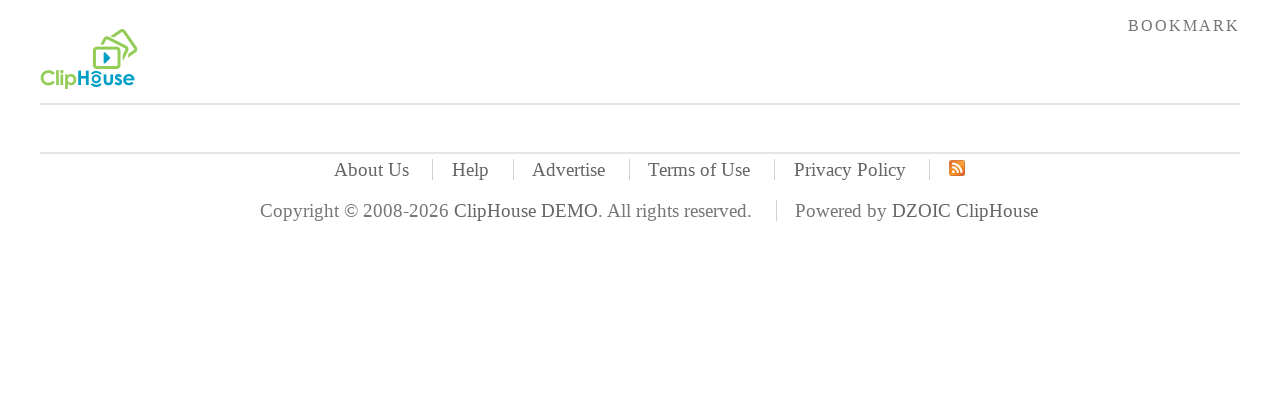

--- FILE ---
content_type: text/html; charset=utf-8
request_url: https://cliphousedemo.com/u/james?pro=subscribers
body_size: 8955
content:
<!DOCTYPE HTML PUBLIC "-//W3C//DTD HTML 4.0 Transitional//EN">
<html>
<head>
<META HTTP-EQUIV="Pragma" CONTENT="no-cache">
<META HTTP-EQUIV="Cache-Control" CONTENT="no-cache">
<META HTTP-EQUIV="Expires" CONTENT="-1">
<META http-equiv="Content-Type" content="text/html; charset=utf-8">
<META http-equiv="content-language" content="en">
<META NAME="description" CONTENT="This site is powered by DZOIC ClipHouse - powerful video sharing portal in PHP.">
<META name="keywords" content="DZOIC, ClipHouse, DZOIC ClipHouse, video sharing script, youtube clone, video software">
<meta name="viewport" content="width=1200" />
<link rel="shortcut icon" type="image/x-icon" href="/themes/ade/gfx/favicon.png" />
<title>ClipHouse DEMO - james's Channel</title>
		<!--[if lte IE 8]><script src="../js/plugins/theme/js/html5shiv.js"></script><![endif]-->
		<script src="../js/jquery/jquery1.11.min.js"></script>
		<script src="../js/plugins/theme/jquery.dropotron.min.js"></script>
		<script type="text/javascript">
			var ROOT = '/themes/ade/gfx';
		</script>
		<script src="../js/plugins/theme/config.js"></script>
		<script src="../js/plugins/theme/skel.min.js"></script>
		<link rel="stylesheet" type="text/css" href="../js/plugins/tiptip/tipTip.css">
		<script src="../js/plugins/tiptip/jquery.tipTip.minified.js" type="text/javascript"></script>
		
			<script type="text/javascript">
				<!--
				$(function() {
					$(".tiptip").tipTip({defaultPosition:"top",delay:0,edgeOffset: 10});
				});
				//-->
			</script>
		
		<noscript>
			<link rel="stylesheet" href="..//themes/ade/gfx/style/skel-noscript.css" />
			<link rel="stylesheet" href="..//themes/ade/gfx/style/style.css" />
			<link rel="stylesheet" href="..//themes/ade/gfx/style/style-desktop.css" />
		</noscript>

<script language="JavaScript">
<!--
	var MainURL = "../";
//-->
</script>
<link rel="alternate" type="application/rss+xml" title="ClipHouse DEMO - Recently Added" href="https://cliphousedemo.com/modules/rss.php?type=recent">
<link rel="alternate" type="application/rss+xml" title="ClipHouse DEMO - Most Viewed" href="https://cliphousedemo.com/modules/rss.php?type=viewed">
<link rel="alternate" type="application/rss+xml" title="ClipHouse DEMO - Most Discussed" href="https://cliphousedemo.com/modules/rss.php?type=discussed">
<link rel="alternate" type="application/rss+xml" title="ClipHouse DEMO - Top Favorites" href="https://cliphousedemo.com/modules/rss.php?type=favorites">
</head>
<body onload=";">
<script type="text/javascript" src="../js/sblib.js"></script>
<script type="text/javascript" src="../js/wz_tooltip.js"></script>

		<!-- Header Wrapper -->
			<div id="header-wrapper">
						
				<!-- Header -->
					<div id="header" class="container">
						<div id="logo"><a href="../"><img src="/themes/ade/gfx/logo.gif" border="0" /></a></div>

						<!-- Nav -->
						<nav id="nav">
							
		<ul>
				<li><a class='fa' href='javascript:void(0)' onClick='sbDropDown( this )' onMouseOut='sbHide()' onMouseOver='sbStopTimer()'><span>Bookmark</span></a></li>	</ul>


							<div id="searchBar">
	
			
			
			
	
</div>
						</nav>

					</div>
										
										<nav id="navTop">
						<div id="mainMenu" class="container">
			<ul>
					</ul>

</div>

					</nav>
					
							</div>
	<!-- Main Wrapper -->
			<div id="main-wrapper">
				<!-- Main -->
					<div id="main" class="container">
						<div class="row">
							
							<style type="text/css">
body {
	background-color: ;
	background-image: url();
	background-repeat: no-repeat;
}

a {
	color: ;
}

#channelContainer{
	font: 12pt ;
}

#channelContainer .normalMenu a{
	color: ;
}

#channelContainer .listInfoCol .title a {
	color: ;
}

#channelContainer .pages a {
	color: ;
}

#channelContainer .vCard {
	margin: 5px;
}

.channelBoxBasic {
	color: ;
}
.channelBoxBasic .head {
	background-color: ;
	color: #FFF;
	font-weight: bold;
	padding: 5px;
	zoom: 1;
}
.channelBoxBasic .head a {
	color: #FFF;
}
.channelBoxBasic .body {
	zoom: 1;
	border: 1px solid ;
	background-color: ;
	color: ;
	filter:Alpha(opacity=);
	-moz-opacity:0.;
	opacity:0.;
}
#channelContainer .screenshot img {
	filter:Alpha(opacity=100);
	-moz-opacity:1;
	opacity:1;
}
#channelContainer .avatar img {
	filter:Alpha(opacity=100);
	-moz-opacity:1;
	opacity:1;
}
.channelBoxBasic .body .highlight {
	color: ;
}
.channelBoxBasic .body .description {
	color: ;
}
.channelBoxBasic .body .listInfoCol {
	color: ;
}
.channelBoxBasic .body .listInfoCol .info {
	color: ;
}
.channelBoxBasic .body .listInfoCol .description {
	color: ;
}
.channelBoxBasic .label {
	color: ;
}
.channelBoxBasic #sideMenu a  {
	color: ;
}

.channelBoxHighlight {
	color: ;
}
.channelBoxHighlight .head {
	background-color: ;
	color: #FFF;
	font-weight: bold;
	font-size: 10pt;
	padding: 10px;
	zoom: 1;
}
.channelBoxHighlight .head a {
	color: #FFF;
}
.channelBoxHighlight .body {
	zoom: 1;
	border: 1px solid ;
	background-color: ;
	color: ;
	filter:Alpha(opacity=);
	-moz-opacity:0.;
	opacity:0.;
}


</style>
<div id="channelContainer">
		
</div>	<!-- Footer Wrapper -->
			</div>
		</div>
	</div>
	<div id="footer-wrapper">
					
		<!-- Copyright -->
			<div id="copyright" class="container">
				<ul class="links">
					<li><a href="../index.php?page=about">About Us</a></li>
					<li><a href="../index.php?page=help">Help</a></li>
					<li><a href="../index.php?page=advertise">Advertise</a></li>
					<li><a href="../index.php?page=terms">Terms of Use</a></li>
					<li><a href="../index.php?page=privacy">Privacy Policy</a></li>
					<li><a href="../index.php?page=rss"><img src="/themes/ade/gfx/icons/rss.gif" border="0" width="16" height="16" /></a></li>
				</ul>
				<ul class="links">
					<li>						Copyright © 2008-2026 <a href='..'>ClipHouse DEMO</a>. All rights reserved.
					</li>
					<li>Powered by <a href='http://cliphouse-video-script.com' target='_blank'>DZOIC ClipHouse</a></li>
				</ul>
			</div>

	</div>

<div id="sbdropdown" onMouseover="sbStopTimer()" onMouseout="sbHide()">
<div class="sbitem" onClick="sbBookmark('http://www.facebook.com/sharer.php?u=https%3A%2F%2Fcliphousedemo.com%2Fu%2Fjames%3Fpro%3Dsubscribers&t=ClipHouse+DEMO+-+james%27s+Channel',1)" onMouseOver="this.className='sbitemhighlight'" onMouseOut="this.className='sbitem'"><img src="https://cliphousedemo.com/includes/sbicons/facebook.gif" alt="" style="vertical-align:middle;" /> Facebook</div>
<div class="sbitem" onClick="sbBookmark('http://twitter.com/home?status=Check this link out:%20https%3A%2F%2Fcliphousedemo.com%2Fu%2Fjames%3Fpro%3Dsubscribers',1)" onMouseOver="this.className='sbitemhighlight'" onMouseOut="this.className='sbitem'"><img src="https://cliphousedemo.com/includes/sbicons/twitter.gif" alt="" style="vertical-align:middle;" /> Twitter</div>
<div class="sbitem" onClick="sbBookmark('http://www.google.com/bookmarks/mark?op=edit&bkmk=https%3A%2F%2Fcliphousedemo.com%2Fu%2Fjames%3Fpro%3Dsubscribers&title=ClipHouse+DEMO+-+james%27s+Channel',1)" onMouseOver="this.className='sbitemhighlight'" onMouseOut="this.className='sbitem'"><img src="https://cliphousedemo.com/includes/sbicons/google.gif" alt="" style="vertical-align:middle;" /> Google</div>
<div class="sbitem" onClick="sbBookmark('http://del.icio.us/post?url=https%3A%2F%2Fcliphousedemo.com%2Fu%2Fjames%3Fpro%3Dsubscribers;title=ClipHouse+DEMO+-+james%27s+Channel',1)" onMouseOver="this.className='sbitemhighlight'" onMouseOut="this.className='sbitem'"><img src="https://cliphousedemo.com/includes/sbicons/delicious.png" alt="" style="vertical-align:middle;" /> Del.icio.us</div>
<div class="sbitem" onClick="sbBookmark('http://digg.com/submit?phase=2&url=https%3A%2F%2Fcliphousedemo.com%2Fu%2Fjames%3Fpro%3Dsubscribers&title=ClipHouse+DEMO+-+james%27s+Channel',1)" onMouseOver="this.className='sbitemhighlight'" onMouseOut="this.className='sbitem'"><img src="https://cliphousedemo.com/includes/sbicons/digg.png" alt="" style="vertical-align:middle;" /> Digg</div>
<div class="sbitem" onClick="sbBookmark('http://www.stumbleupon.com/submit?url=https%3A%2F%2Fcliphousedemo.com%2Fu%2Fjames%3Fpro%3Dsubscribers&title=ClipHouse+DEMO+-+james%27s+Channel',1)" onMouseOver="this.className='sbitemhighlight'" onMouseOut="this.className='sbitem'"><img src="https://cliphousedemo.com/includes/sbicons/stumbleupon.png" alt="" style="vertical-align:middle;" /> StumbleUpon</div>
<div class="sbitem" onClick="sbBookmark('http://www.blinklist.com/index.php?Action=Blink/addblink.php&Url=https%3A%2F%2Fcliphousedemo.com%2Fu%2Fjames%3Fpro%3Dsubscribers&Title=ClipHouse+DEMO+-+james%27s+Channel',1)" onMouseOver="this.className='sbitemhighlight'" onMouseOut="this.className='sbitem'"><img src="https://cliphousedemo.com/includes/sbicons/blinklist.png" alt="" style="vertical-align:middle;" /> BlinkList</div>
</div></body>
</html>

--- FILE ---
content_type: text/css
request_url: https://cliphousedemo.com/themes/ade/gfx/style/style.css
body_size: 51444
content:
@charset 'UTF-8';

@font-face{font-family:'FontAwesome';src:url('font/fontawesome-webfont.eot?v=4.0.1');src:url('font/fontawesome-webfont.eot?#iefix&v=4.0.1') format('embedded-opentype'),url('font/fontawesome-webfont.woff?v=4.0.1') format('woff'),url('font/fontawesome-webfont.ttf?v=4.0.1') format('truetype'),url('font/fontawesome-webfont.svg?v=4.0.1#fontawesomeregular') format('svg');font-weight:normal;font-style:normal}

/*
	Strongly Typed 1.1 by HTML5 UP
	html5up.net | @n33co
	Free for personal and commercial use under the CCA 3.0 license (html5up.net/license)
*/

/*********************************************************************************/
/* Basic                                                                         */
/*********************************************************************************/

	body
	{
		background-color: #fff;
		/*background-image: url('images/background.jpg');
		background-attachment: fixed;*/
		
	}

	body,input,textarea,select
	{
		font-family: 'Source Sans Pro';
		font-weight: 300;
		color: #777;
	}
	
	h1,h2,h3,h4,h5,h6
	{
		font-weight: 600;
		text-transform: uppercase;
		color: #888;
	}
	
		h1 a, h2 a, h3 a, h4 a, h5 a, h6 a
		{
			color: inherit;
			text-decoration: none;
			border: 0;
		}

	a
	{
		color: #666;
		text-decoration: none;
		border-bottom: solid 0px #ddd;
		-moz-transition: color 0.25s ease-in-out, border-bottom-color 0.25s ease-in-out;
		-webkit-transition: color 0.25s ease-in-out, border-bottom-color 0.25s ease-in-out;
		-o-transition: color 0.25s ease-in-out, border-bottom-color 0.25s ease-in-out;
		-ms-transition: color 0.25s ease-in-out, border-bottom-color 0.25s ease-in-out;
		transition: color 0.25s ease-in-out, border-bottom-color 0.25s ease-in-out;
	}

		a strong
		{
			-moz-transition: color 0.25s ease-in-out, border-bottom-color 0.25s ease-in-out;
			-webkit-transition: color 0.25s ease-in-out, border-bottom-color 0.25s ease-in-out;
			-o-transition: color 0.25s ease-in-out, border-bottom-color 0.25s ease-in-out;
			-ms-transition: color 0.25s ease-in-out, border-bottom-color 0.25s ease-in-out;
			transition: color 0.25s ease-in-out, border-bottom-color 0.25s ease-in-out;
		}
	
		a:hover
		{
			color: #93CC56;
			border-bottom-color: rgba(255,255,255,0);
		}
		
		a:hover strong
		{
			color: #ed786a;
		}

	strong, b
	{
		font-weight: 600;
		color: #666;
	}
	
	em, i
	{
		font-style: italic;
	}
	
	sub
	{
		position: relative;
		top: 0.5em;
		font-size: 0.8em;
	}
	
	sup
	{
		position: relative;
		top: -0.5em;
		font-size: 0.8em;
	}
	
	hr
	{
		border: 0;
		border-top: solid 1px #ddd;
	}
	
	blockquote
	{
		border-left: solid 0.5em #ddd;
		padding: 1em 0 1em 2em;
		font-style: italic;
	}
	
	p
	{
		text-align: justify;
	}
	
	p, ul, ol, dl, table, blockquote
	{
		margin-bottom: .5em;
	}

	br.clear
	{
		clear: both;
	}
	small{
		font-size: .75em;
	}
	/* Sections/Articles */
	
		section,
		article
		{
			margin-bottom: 3em;
		}
		
		section > :last-child,
		article > :last-child
		{
			margin-bottom: 0;
		}

		section:last-child,
		article:last-child
		{
			margin-bottom: 0;
		}

	/* Images */

		.image
		{
			display: inline-block;
			border: solid 6px #ebebeb !important;
			-moz-transition: opacity 0.25s ease-in-out;
			-webkit-transition: opacity 0.25s ease-in-out;
			-o-transition: opacity 0.25s ease-in-out;
			-ms-transition: opacity 0.25s ease-in-out;
			transition: opacity 0.25s ease-in-out;
		}
		
			a.image:hover
			{
				opacity: 0.9;
			}
		
			.image img
			{
				display: block;
				width: 100%;
			}

			.image-full
			{
				display: block;
				width: 100%;
				margin: 0 0 3.5em 0;
			}
			
			.image-left
			{
				float: left;
				margin: 0 1.5em 1.5em 0;
				position: relative;
				top: 0.5em;
			}
			
			.image-centered
			{
				display: block;
				margin: 0 0 2em 0;
			}

				.image-centered img
				{
					margin: 0 auto;
					width: auto;
				}

	/* Lists */

		ul.style1
		{
			list-style: disc;
			margin-left: 1em;
		}
		
			ul.style1 li
			{
				padding-left: 0.5em;
				margin: 0.75em 0 0.75em 0;
			}

			ul.style1 li:first-child
			{
				margin-top: 0;
			}

		ul.links
		{
			list-style: decimal;
			margin-left: 1em;
		}

			ul.links li
			{
				display: inline;
				border-left: solid 1px #d0d0d0;
				padding-left: 1em;
				margin-left: 1em;
			}
			
			ul.links li:first-child
			{
				margin-left: 0;
				padding-left: 0;
				border-left:0;
			}

		ul.actions
		{
			margin-top: 2.5em;
			clear: both;
		}

		ul.divided
		{
		}

			ul.divided li
			{
				border-top: solid 2px #e5e5e5;
			}

			ul.divided li:first-child
			{
				border-top: 0;
				margin-top: 0;
				padding-top: 0;
			}

		ul.icons
		{
		}	

			ul.icons > li
			{
				position: relative;
				padding: 2em 0 0 3em;
			}
			
			ul.icons > li:before
			{
				position: absolute;
				left: 0;
				top: 1.5em;
				display: block;
				background: #878787;
				color: #e4e4e4;
				width: 1.65em;
				height: 1.65em;
				border-radius: 1.65em;
				line-height: 1.65em;
				text-align: center;
				box-shadow: 0.125em 0.175em 0 0 rgba(0,0,0,0.125);
			}

			ul.icons > li:first-child
			{
				padding-top: 0;
			}
			
				ul.icons > li:first-child:before
				{
					top: 0;
				}

		ol.style1
		{
			list-style: decimal;
			margin-left: 1em;
		}
		
			ol.style1 li
			{
				padding-left: 0.5em;
				margin: 0.75em 0 0.75em 0;
			}

			ol.style1 li:first-child
			{
				margin-top: 0;
			}

	/* Forms */

		form
		{
		}
		
			form label
			{
				display: block;
				float:left;
				min-width:160px;
			}
		
			form input.text,
			form select,
			form textarea
			{
				-webkit-appearance: none;
				display: block;
				border: 1px solid #DDD;
				background: #EFEFEF;
				box-shadow: inset 2px 2px 0px 0px rgba(0,0,0,0.1);
				border-radius: 4px;
				padding: 0 .5em;
				-moz-transition: background-color 0.25s ease-in-out;
				-webkit-transition: background-color 0.25s ease-in-out;
				-o-transition: background-color 0.25s ease-in-out;
				-ms-transition: background-color 0.25s ease-in-out;
				transition: background-color 0.25s ease-in-out;
			}

				form input.text:hover,
				form select:hover,
				form textarea:hover
				{
				}

				form input.text:focus,
				form select:focus,
				form textarea:focus
				{
					background: #f0f0f0;
				}
				
				form textarea
				{
					/*clear:left;*/
				}

				form .formerize-placeholder
				{
					color: #555 !important;
				}

				form ::-webkit-input-placeholder
				{
					color: #555 !important;
				}

				form :-moz-placeholder
				{
					color: #555 !important;
				}

				form ::-moz-placeholder
				{
					color: #555 !important;
				}

				form :-ms-input-placeholder
				{
					color: #555 !important;
				}

				form ::-moz-focus-inner
				{
					border: 0;
				}
				/* forms */
				.checkbox{
					margin-left: 0.5em;
				  margin-top: 0.75em;
				}
				.form .button{
					margin:10px;
				}
				.form .inviteButtons .button{
					width: 85%;
					margin: 0;
				}
				.date_input select{
					width:110px;
					float:left;
					margin:0px 10px 5px 0;
				}
			
	/* Tables */
	
		table
		{
			width: 100%;
		}
		
			table.style1
			{
				width: 100%;
			}
			
				table.style1 tbody tr
				{
					border-top: solid 1px #E5E5E5;
				}

				table.style1 tbody tr:first-child
				{
					border-top: 0;
				}
			
				table.style1 td
				{
					padding: 0.75em 1em 0.75em 1em;
				}
				
				table.style1 th
				{
					text-align: left;
					font-weight: bold;
					padding: 0.75em 1em 0.75em 1em;
				}
			
				table.style1 thead
				{
					background: #878787;
					color: #fff;
					font-weight: 400;
					text-transform: uppercase;
					border: 0;
					box-shadow: 0.125em 0.175em 0 0 rgba(0,0,0,0.125);
				}
				
				table.style1 tfoot
				{
					background: #F0F0F0;
					border-top: solid 2px #E5E5E5;
				}
				
				table.style1 tbody
				{
				}

	/* Buttons */
		
		.button
		{
			position: relative;
			display: inline-block;
			background: #3695ed;
			color: #fff !important;
			text-transform: uppercase;
			border-radius: 4px;
			border: 0;
			font-size: 1em;
			box-shadow: 0.125em 0.15em 0 0 rgba(0,0,0,0.125);
			font-weight: 600;
			-moz-transition: all 0.25s ease-in-out;
			-webkit-transition: all 0.25s ease-in-out;
			-o-transition: all 0.25s ease-in-out;
			-ms-transition: all 0.25s ease-in-out;
			transition: all 0.25s ease-in-out;
			text-align: center;
		}

			.button.fa:before
			{
				position: relative;
				padding-right: 0.75em;
				opacity: 0.5;
				top: 0.05em;
			}

			.button:hover
			{
				background: #93CC56;
			}
			
			.button:active
			{
				background: #93CC56;
			}
		
			.button-alt
			{
				background: #878787;
			}

				.button-alt:hover
				{
					background: #979797;
				}
				
				.button-alt:active
				{
					background: #878787;
				}

/*********************************************************************************/
/* Icons                                                                         */
/* Powered by Font Awesome by Dave Gandy | http://fontawesome.io                 */
/* Licensed under the SIL OFL 1.1 (font), MIT (CSS)                              */
/*********************************************************************************/

	.fa
	{
		text-decoration: none;
	}

		.fa.solo
		{
		}
		
			.fa.solo span
			{
				display: none;
			}

		.fa:before
		{
			display:inline-block;
			font-family: FontAwesome;
			font-size: 1.25em;
			text-decoration: none;
			font-style: normal;
			font-weight: normal;
			line-height: 1;
			-webkit-font-smoothing:antialiased;
			-moz-osx-font-smoothing:grayscale;
		}

		.fa-lg{font-size:1.3333333333333333em;line-height:.75em;vertical-align:-15%}
		.fa-2x{font-size:2em}
		.fa-3x{font-size:3em}
		.fa-4x{font-size:4em}
		.fa-5x{font-size:5em}
		.fa-fw{width:1.2857142857142858em;text-align:center}
		.fa-ul{padding-left:0;margin-left:2.142857142857143em;list-style-type:none}.fa-ul>li{position:relative}
		.fa-li{position:absolute;left:-2.142857142857143em;width:2.142857142857143em;top:.14285714285714285em;text-align:center}.fa-li.fa-lg{left:-1.8571428571428572em}
		.fa-border{padding:.2em .25em .15em;border:solid .08em #eee;border-radius:.1em}
		.pull-right{float:right}
		.pull-left{float:left}
		.fa.pull-left{margin-right:.3em}
		.fa.pull-right{margin-left:.3em}
		.fa-spin{-webkit-animation:spin 2s infinite linear;-moz-animation:spin 2s infinite linear;-o-animation:spin 2s infinite linear;animation:spin 2s infinite linear}
		@-moz-keyframes spin{0%{-moz-transform:rotate(0deg)} 100%{-moz-transform:rotate(359deg)}}@-webkit-keyframes spin{0%{-webkit-transform:rotate(0deg)} 100%{-webkit-transform:rotate(359deg)}}@-o-keyframes spin{0%{-o-transform:rotate(0deg)} 100%{-o-transform:rotate(359deg)}}@-ms-keyframes spin{0%{-ms-transform:rotate(0deg)} 100%{-ms-transform:rotate(359deg)}}@keyframes spin{0%{transform:rotate(0deg)} 100%{transform:rotate(359deg)}}.fa-rotate-90{filter:progid:DXImageTransform.Microsoft.BasicImage(rotation=1);-webkit-transform:rotate(90deg);-moz-transform:rotate(90deg);-ms-transform:rotate(90deg);-o-transform:rotate(90deg);transform:rotate(90deg)}
		.fa-rotate-180{filter:progid:DXImageTransform.Microsoft.BasicImage(rotation=2);-webkit-transform:rotate(180deg);-moz-transform:rotate(180deg);-ms-transform:rotate(180deg);-o-transform:rotate(180deg);transform:rotate(180deg)}
		.fa-rotate-270{filter:progid:DXImageTransform.Microsoft.BasicImage(rotation=3);-webkit-transform:rotate(270deg);-moz-transform:rotate(270deg);-ms-transform:rotate(270deg);-o-transform:rotate(270deg);transform:rotate(270deg)}
		.fa-flip-horizontal{filter:progid:DXImageTransform.Microsoft.BasicImage(rotation=0, mirror=1);-webkit-transform:scale(-1, 1);-moz-transform:scale(-1, 1);-ms-transform:scale(-1, 1);-o-transform:scale(-1, 1);transform:scale(-1, 1)}
		.fa-flip-vertical{filter:progid:DXImageTransform.Microsoft.BasicImage(rotation=2, mirror=1);-webkit-transform:scale(1, -1);-moz-transform:scale(1, -1);-ms-transform:scale(1, -1);-o-transform:scale(1, -1);transform:scale(1, -1)}
		.fa-stack{position:relative;display:inline-block;width:2em;height:2em;line-height:2em;vertical-align:middle}
		.fa-stack-1x,.fa-stack-2x{position:absolute;left:0;width:100%;text-align:center}
		.fa-stack-1x{line-height:inherit}
		.fa-stack-2x{font-size:2em}
		.fa-inverse{color:#fff}
		.fa-glass:before{content:"\f000"}
		.fa-music:before{content:"\f001"}
		.fa-search:before{content:"\f002"}
		.fa-envelope-o:before{content:"\f003"}
		.fa-heart:before{content:"\f004"}
		.fa-star:before{content:"\f005"}
		.fa-star-o:before{content:"\f006"}
		.fa-user:before{content:"\f007"}
		.fa-film:before{content:"\f008"}
		.fa-th-large:before{content:"\f009"}
		.fa-th:before{content:"\f00a"}
		.fa-th-list:before{content:"\f00b"}
		.fa-check:before{content:"\f00c"}
		.fa-times:before{content:"\f00d"}
		.fa-search-plus:before{content:"\f00e"}
		.fa-search-minus:before{content:"\f010"}
		.fa-power-off:before{content:"\f011"}
		.fa-signal:before{content:"\f012"}
		.fa-gear:before,.fa-cog:before{content:"\f013"}
		.fa-trash-o:before{content:"\f014"}
		.fa-home:before{content:"\f015"}
		.fa-file-o:before{content:"\f016"}
		.fa-clock-o:before{content:"\f017"}
		.fa-road:before{content:"\f018"}
		.fa-download:before{content:"\f019"}
		.fa-arrow-circle-o-down:before{content:"\f01a"}
		.fa-arrow-circle-o-up:before{content:"\f01b"}
		.fa-inbox:before{content:"\f01c"}
		.fa-play-circle-o:before{content:"\f01d"}
		.fa-rotate-right:before,.fa-repeat:before{content:"\f01e"}
		.fa-refresh:before{content:"\f021"}
		.fa-list-alt:before{content:"\f022"}
		.fa-lock:before{content:"\f023"}
		.fa-flag:before{content:"\f024"}
		.fa-headphones:before{content:"\f025"}
		.fa-volume-off:before{content:"\f026"}
		.fa-volume-down:before{content:"\f027"}
		.fa-volume-up:before{content:"\f028"}
		.fa-qrcode:before{content:"\f029"}
		.fa-barcode:before{content:"\f02a"}
		.fa-tag:before{content:"\f02b"}
		.fa-tags:before{content:"\f02c"}
		.fa-book:before{content:"\f02d"}
		.fa-bookmark:before{content:"\f02e"}
		.fa-print:before{content:"\f02f"}
		.fa-camera:before{content:"\f030"}
		.fa-font:before{content:"\f031"}
		.fa-bold:before{content:"\f032"}
		.fa-italic:before{content:"\f033"}
		.fa-text-height:before{content:"\f034"}
		.fa-text-width:before{content:"\f035"}
		.fa-align-left:before{content:"\f036"}
		.fa-align-center:before{content:"\f037"}
		.fa-align-right:before{content:"\f038"}
		.fa-align-justify:before{content:"\f039"}
		.fa-list:before{content:"\f03a"}
		.fa-dedent:before,.fa-outdent:before{content:"\f03b"}
		.fa-indent:before{content:"\f03c"}
		.fa-video-camera:before{content:"\f03d"}
		.fa-picture-o:before{content:"\f03e"}
		.fa-pencil:before{content:"\f040"}
		.fa-map-marker:before{content:"\f041"}
		.fa-adjust:before{content:"\f042"}
		.fa-tint:before{content:"\f043"}
		.fa-edit:before,.fa-pencil-square-o:before{content:"\f044"}
		.fa-share-square-o:before{content:"\f045"}
		.fa-check-square-o:before{content:"\f046"}
		.fa-move:before{content:"\f047"}
		.fa-step-backward:before{content:"\f048"}
		.fa-fast-backward:before{content:"\f049"}
		.fa-backward:before{content:"\f04a"}
		.fa-play:before{content:"\f04b"}
		.fa-pause:before{content:"\f04c"}
		.fa-stop:before{content:"\f04d"}
		.fa-forward:before{content:"\f04e"}
		.fa-fast-forward:before{content:"\f050"}
		.fa-step-forward:before{content:"\f051"}
		.fa-eject:before{content:"\f052"}
		.fa-chevron-left:before{content:"\f053"}
		.fa-chevron-right:before{content:"\f054"}
		.fa-plus-circle:before{content:"\f055"}
		.fa-minus-circle:before{content:"\f056"}
		.fa-times-circle:before{content:"\f057"}
		.fa-check-circle:before{content:"\f058"}
		.fa-question-circle:before{content:"\f059"}
		.fa-info-circle:before{content:"\f05a"}
		.fa-crosshairs:before{content:"\f05b"}
		.fa-times-circle-o:before{content:"\f05c"}
		.fa-check-circle-o:before{content:"\f05d"}
		.fa-ban:before{content:"\f05e"}
		.fa-arrow-left:before{content:"\f060"}
		.fa-arrow-right:before{content:"\f061"}
		.fa-arrow-up:before{content:"\f062"}
		.fa-arrow-down:before{content:"\f063"}
		.fa-mail-forward:before,.fa-share:before{content:"\f064"}
		.fa-resize-full:before{content:"\f065"}
		.fa-resize-small:before{content:"\f066"}
		.fa-plus:before{content:"\f067"}
		.fa-minus:before{content:"\f068"}
		.fa-asterisk:before{content:"\f069"}
		.fa-exclamation-circle:before{content:"\f06a"}
		.fa-gift:before{content:"\f06b"}
		.fa-leaf:before{content:"\f06c"}
		.fa-fire:before{content:"\f06d"}
		.fa-eye:before{content:"\f06e"}
		.fa-eye-slash:before{content:"\f070"}
		.fa-warning:before,.fa-exclamation-triangle:before{content:"\f071"}
		.fa-plane:before{content:"\f072"}
		.fa-calendar:before{content:"\f073"}
		.fa-random:before{content:"\f074"}
		.fa-comment:before{content:"\f075"}
		.fa-magnet:before{content:"\f076"}
		.fa-chevron-up:before{content:"\f077"}
		.fa-chevron-down:before{content:"\f078"}
		.fa-retweet:before{content:"\f079"}
		.fa-shopping-cart:before{content:"\f07a"}
		.fa-folder:before{content:"\f07b"}
		.fa-folder-open:before{content:"\f07c"}
		.fa-resize-vertical:before{content:"\f07d"}
		.fa-resize-horizontal:before{content:"\f07e"}
		.fa-bar-chart-o:before{content:"\f080"}
		.fa-twitter-square:before{content:"\f081"}
		.fa-facebook-square:before{content:"\f082"}
		.fa-camera-retro:before{content:"\f083"}
		.fa-key:before{content:"\f084"}
		.fa-gears:before,.fa-cogs:before{content:"\f085"}
		.fa-comments:before{content:"\f086"}
		.fa-thumbs-o-up:before{content:"\f087"}
		.fa-thumbs-o-down:before{content:"\f088"}
		.fa-star-half:before{content:"\f089"}
		.fa-heart-o:before{content:"\f08a"}
		.fa-sign-out:before{content:"\f08b"}
		.fa-linkedin-square:before{content:"\f08c"}
		.fa-thumb-tack:before{content:"\f08d"}
		.fa-external-link:before{content:"\f08e"}
		.fa-sign-in:before{content:"\f090"}
		.fa-trophy:before{content:"\f091"}
		.fa-github-square:before{content:"\f092"}
		.fa-upload:before{content:"\f093"}
		.fa-lemon-o:before{content:"\f094"}
		.fa-phone:before{content:"\f095"}
		.fa-square-o:before{content:"\f096"}
		.fa-bookmark-o:before{content:"\f097"}
		.fa-phone-square:before{content:"\f098"}
		.fa-twitter:before{content:"\f099"}
		.fa-facebook:before{content:"\f09a"}
		.fa-github:before{content:"\f09b"}
		.fa-unlock:before{content:"\f09c"}
		.fa-credit-card:before{content:"\f09d"}
		.fa-rss:before{content:"\f09e"}
		.fa-hdd-o:before{content:"\f0a0"}
		.fa-bullhorn:before{content:"\f0a1"}
		.fa-bell:before{content:"\f0f3"}
		.fa-certificate:before{content:"\f0a3"}
		.fa-hand-o-right:before{content:"\f0a4"}
		.fa-hand-o-left:before{content:"\f0a5"}
		.fa-hand-o-up:before{content:"\f0a6"}
		.fa-hand-o-down:before{content:"\f0a7"}
		.fa-arrow-circle-left:before{content:"\f0a8"}
		.fa-arrow-circle-right:before{content:"\f0a9"}
		.fa-arrow-circle-up:before{content:"\f0aa"}
		.fa-arrow-circle-down:before{content:"\f0ab"}
		.fa-globe:before{content:"\f0ac"}
		.fa-wrench:before{content:"\f0ad"}
		.fa-tasks:before{content:"\f0ae"}
		.fa-filter:before{content:"\f0b0"}
		.fa-briefcase:before{content:"\f0b1"}
		.fa-fullscreen:before{content:"\f0b2"}
		.fa-group:before{content:"\f0c0"}
		.fa-chain:before,.fa-link:before{content:"\f0c1"}
		.fa-cloud:before{content:"\f0c2"}
		.fa-flask:before{content:"\f0c3"}
		.fa-cut:before,.fa-scissors:before{content:"\f0c4"}
		.fa-copy:before,.fa-files-o:before{content:"\f0c5"}
		.fa-paperclip:before{content:"\f0c6"}
		.fa-save:before,.fa-floppy-o:before{content:"\f0c7"}
		.fa-square:before{content:"\f0c8"}
		.fa-reorder:before{content:"\f0c9"}
		.fa-list-ul:before{content:"\f0ca"}
		.fa-list-ol:before{content:"\f0cb"}
		.fa-strikethrough:before{content:"\f0cc"}
		.fa-underline:before{content:"\f0cd"}
		.fa-table:before{content:"\f0ce"}
		.fa-magic:before{content:"\f0d0"}
		.fa-truck:before{content:"\f0d1"}
		.fa-pinterest:before{content:"\f0d2"}
		.fa-pinterest-square:before{content:"\f0d3"}
		.fa-google-plus-square:before{content:"\f0d4"}
		.fa-google-plus:before{content:"\f0d5"}
		.fa-money:before{content:"\f0d6"}
		.fa-caret-down:before{content:"\f0d7"}
		.fa-caret-up:before{content:"\f0d8"}
		.fa-caret-left:before{content:"\f0d9"}
		.fa-caret-right:before{content:"\f0da"}
		.fa-columns:before{content:"\f0db"}
		.fa-unsorted:before,.fa-sort:before{content:"\f0dc"}
		.fa-sort-down:before,.fa-sort-asc:before{content:"\f0dd"}
		.fa-sort-up:before,.fa-sort-desc:before{content:"\f0de"}
		.fa-envelope:before{content:"\f0e0"}
		.fa-linkedin:before{content:"\f0e1"}
		.fa-rotate-left:before,.fa-undo:before{content:"\f0e2"}
		.fa-legal:before,.fa-gavel:before{content:"\f0e3"}
		.fa-dashboard:before,.fa-tachometer:before{content:"\f0e4"}
		.fa-comment-o:before{content:"\f0e5"}
		.fa-comments-o:before{content:"\f0e6"}
		.fa-flash:before,.fa-bolt:before{content:"\f0e7"}
		.fa-sitemap:before{content:"\f0e8"}
		.fa-umbrella:before{content:"\f0e9"}
		.fa-paste:before,.fa-clipboard:before{content:"\f0ea"}
		.fa-lightbulb-o:before{content:"\f0eb"}
		.fa-exchange:before{content:"\f0ec"}
		.fa-cloud-download:before{content:"\f0ed"}
		.fa-cloud-upload:before{content:"\f0ee"}
		.fa-user-md:before{content:"\f0f0"}
		.fa-stethoscope:before{content:"\f0f1"}
		.fa-suitcase:before{content:"\f0f2"}
		.fa-bell-o:before{content:"\f0a2"}
		.fa-coffee:before{content:"\f0f4"}
		.fa-cutlery:before{content:"\f0f5"}
		.fa-file-text-o:before{content:"\f0f6"}
		.fa-building:before{content:"\f0f7"}
		.fa-hospital:before{content:"\f0f8"}
		.fa-ambulance:before{content:"\f0f9"}
		.fa-medkit:before{content:"\f0fa"}
		.fa-fighter-jet:before{content:"\f0fb"}
		.fa-beer:before{content:"\f0fc"}
		.fa-h-square:before{content:"\f0fd"}
		.fa-plus-square:before{content:"\f0fe"}
		.fa-angle-double-left:before{content:"\f100"}
		.fa-angle-double-right:before{content:"\f101"}
		.fa-angle-double-up:before{content:"\f102"}
		.fa-angle-double-down:before{content:"\f103"}
		.fa-angle-left:before{content:"\f104"}
		.fa-angle-right:before{content:"\f105"}
		.fa-angle-up:before{content:"\f106"}
		.fa-angle-down:before{content:"\f107"}
		.fa-desktop:before{content:"\f108"}
		.fa-laptop:before{content:"\f109"}
		.fa-tablet:before{content:"\f10a"}
		.fa-mobile-phone:before,.fa-mobile:before{content:"\f10b"}
		.fa-circle-o:before{content:"\f10c"}
		.fa-quote-left:before{content:"\f10d"}
		.fa-quote-right:before{content:"\f10e"}
		.fa-spinner:before{content:"\f110"}
		.fa-circle:before{content:"\f111"}
		.fa-mail-reply:before,.fa-reply:before{content:"\f112"}
		.fa-github-alt:before{content:"\f113"}
		.fa-folder-o:before{content:"\f114"}
		.fa-folder-open-o:before{content:"\f115"}
		.fa-expand-o:before{content:"\f116"}
		.fa-collapse-o:before{content:"\f117"}
		.fa-smile-o:before{content:"\f118"}
		.fa-frown-o:before{content:"\f119"}
		.fa-meh-o:before{content:"\f11a"}
		.fa-gamepad:before{content:"\f11b"}
		.fa-keyboard-o:before{content:"\f11c"}
		.fa-flag-o:before{content:"\f11d"}
		.fa-flag-checkered:before{content:"\f11e"}
		.fa-terminal:before{content:"\f120"}
		.fa-code:before{content:"\f121"}
		.fa-reply-all:before{content:"\f122"}
		.fa-mail-reply-all:before{content:"\f122"}
		.fa-star-half-empty:before,.fa-star-half-full:before,.fa-star-half-o:before{content:"\f123"}
		.fa-location-arrow:before{content:"\f124"}
		.fa-crop:before{content:"\f125"}
		.fa-code-fork:before{content:"\f126"}
		.fa-unlink:before,.fa-chain-broken:before{content:"\f127"}
		.fa-question:before{content:"\f128"}
		.fa-info:before{content:"\f129"}
		.fa-exclamation:before{content:"\f12a"}
		.fa-superscript:before{content:"\f12b"}
		.fa-subscript:before{content:"\f12c"}
		.fa-eraser:before{content:"\f12d"}
		.fa-puzzle-piece:before{content:"\f12e"}
		.fa-microphone:before{content:"\f130"}
		.fa-microphone-slash:before{content:"\f131"}
		.fa-shield:before{content:"\f132"}
		.fa-calendar-o:before{content:"\f133"}
		.fa-fire-extinguisher:before{content:"\f134"}
		.fa-rocket:before{content:"\f135"}
		.fa-maxcdn:before{content:"\f136"}
		.fa-chevron-circle-left:before{content:"\f137"}
		.fa-chevron-circle-right:before{content:"\f138"}
		.fa-chevron-circle-up:before{content:"\f139"}
		.fa-chevron-circle-down:before{content:"\f13a"}
		.fa-html5:before{content:"\f13b"}
		.fa-css3:before{content:"\f13c"}
		.fa-anchor:before{content:"\f13d"}
		.fa-unlock-o:before{content:"\f13e"}
		.fa-bullseye:before{content:"\f140"}
		.fa-ellipsis-horizontal:before{content:"\f141"}
		.fa-ellipsis-vertical:before{content:"\f142"}
		.fa-rss-square:before{content:"\f143"}
		.fa-play-circle:before{content:"\f144"}
		.fa-ticket:before{content:"\f145"}
		.fa-minus-square:before{content:"\f146"}
		.fa-minus-square-o:before{content:"\f147"}
		.fa-level-up:before{content:"\f148"}
		.fa-level-down:before{content:"\f149"}
		.fa-check-square:before{content:"\f14a"}
		.fa-pencil-square:before{content:"\f14b"}
		.fa-external-link-square:before{content:"\f14c"}
		.fa-share-square:before{content:"\f14d"}
		.fa-compass:before{content:"\f14e"}
		.fa-toggle-down:before,.fa-caret-square-o-down:before{content:"\f150"}
		.fa-toggle-up:before,.fa-caret-square-o-up:before{content:"\f151"}
		.fa-toggle-right:before,.fa-caret-square-o-right:before{content:"\f152"}
		.fa-euro:before,.fa-eur:before{content:"\f153"}
		.fa-gbp:before{content:"\f154"}
		.fa-dollar:before,.fa-usd:before{content:"\f155"}
		.fa-rupee:before,.fa-inr:before{content:"\f156"}
		.fa-cny:before,.fa-rmb:before,.fa-yen:before,.fa-jpy:before{content:"\f157"}
		.fa-ruble:before,.fa-rouble:before,.fa-rub:before{content:"\f158"}
		.fa-won:before,.fa-krw:before{content:"\f159"}
		.fa-bitcoin:before,.fa-btc:before{content:"\f15a"}
		.fa-file:before{content:"\f15b"}
		.fa-file-text:before{content:"\f15c"}
		.fa-sort-alpha-asc:before{content:"\f15d"}
		.fa-sort-alpha-desc:before{content:"\f15e"}
		.fa-sort-amount-asc:before{content:"\f160"}
		.fa-sort-amount-desc:before{content:"\f161"}
		.fa-sort-numeric-asc:before{content:"\f162"}
		.fa-sort-numeric-desc:before{content:"\f163"}
		.fa-thumbs-up:before{content:"\f164"}
		.fa-thumbs-down:before{content:"\f165"}
		.fa-youtube-square:before{content:"\f166"}
		.fa-youtube:before{content:"\f167"}
		.fa-xing:before{content:"\f168"}
		.fa-xing-square:before{content:"\f169"}
		.fa-youtube-play:before{content:"\f16a"}
		.fa-dropbox:before{content:"\f16b"}
		.fa-stack-overflow:before{content:"\f16c"}
		.fa-instagram:before{content:"\f16d"}
		.fa-flickr:before{content:"\f16e"}
		.fa-adn:before{content:"\f170"}
		.fa-bitbucket:before{content:"\f171"}
		.fa-bitbucket-square:before{content:"\f172"}
		.fa-tumblr:before{content:"\f173"}
		.fa-tumblr-square:before{content:"\f174"}
		.fa-long-arrow-down:before{content:"\f175"}
		.fa-long-arrow-up:before{content:"\f176"}
		.fa-long-arrow-left:before{content:"\f177"}
		.fa-long-arrow-right:before{content:"\f178"}
		.fa-apple:before{content:"\f179"}
		.fa-windows:before{content:"\f17a"}
		.fa-android:before{content:"\f17b"}
		.fa-linux:before{content:"\f17c"}
		.fa-dribbble:before{content:"\f17d"}
		.fa-skype:before{content:"\f17e"}
		.fa-foursquare:before{content:"\f180"}
		.fa-trello:before{content:"\f181"}
		.fa-female:before{content:"\f182"}
		.fa-male:before{content:"\f183"}
		.fa-gittip:before{content:"\f184"}
		.fa-sun-o:before{content:"\f185"}
		.fa-moon-o:before{content:"\f186"}
		.fa-archive:before{content:"\f187"}
		.fa-bug:before{content:"\f188"}
		.fa-vk:before{content:"\f189"}
		.fa-weibo:before{content:"\f18a"}
		.fa-renren:before{content:"\f18b"}
		.fa-pagelines:before{content:"\f18c"}
		.fa-stack-exchange:before{content:"\f18d"}
		.fa-arrow-circle-o-right:before{content:"\f18e"}
		.fa-arrow-circle-o-left:before{content:"\f190"}
		.fa-toggle-left:before,.fa-caret-square-o-left:before{content:"\f191"}
		.fa-dot-circle-o:before{content:"\f192"}
		.fa-wheelchair:before{content:"\f193"}
		.fa-vimeo-square:before{content:"\f194"}
		.fa-turkish-lira:before,.fa-try:before{content:"\f195"}

/*********************************************************************************/
/* Section/Article Types                                                         */
/*********************************************************************************/

	.is-post
	{
	}

	.is-feature
	{
	}
	
	.is-excerpt
	{
	}
	
		.is-excerpt .date
		{
			background: #878787;
			color: #fff;
			font-weight: 400;
			text-transform: uppercase;
			border-radius: 4px;
			border: 0;
			box-shadow: 0.125em 0.175em 0 0 rgba(0,0,0,0.125);
		}
	
	.is-highlight
	{
	}

/*********************************************************************************/
/* Wrappers                                                                      */
/*********************************************************************************/

	#header-wrapper
	{
		position: relative;
		background-color:rgba(255, 255, 255, 0.9);
		text-align: center;
	}

		#header-wrapper p
		{
			text-align: center;
		}
	
	#banner-wrapper
	{
		position: relative;
		overflow: hidden;
		background: #fff;
		color: #fff;
		text-align: center;
		border-top: solid 2px #e5e5e5;
		border-bottom: solid 2px #e5e5e5;
		box-shadow: inset 0px -8px 0px 0px #fff, inset 0px -10px 0px 0px #e5e5e5, inset 0px 8px 0px 0px #fff, inset 0px 10px 0px 0px #e5e5e5;
	}

		#banner-wrapper .inner
		{
			background: url('../images/banner.jpg');
			background-size: cover;
		}

		#banner-wrapper p
		{
			text-align: center;
		}
	
	#features-wrapper
	{
		position: relative;
		overflow: hidden;
		background: #fff;
		text-align: center;
	}
	
		#features-wrapper p
		{
			text-align: center;
		}
	
		#features-wrapper .actions
		{
			margin-top: 1.25em;
		}

	#main-wrapper
	{
		position: relative;
		overflow: hidden;
	}
	
	#footer-wrapper
	{
		position: relative;
		overflow: hidden;
		background-color:rgba(255, 255, 255, 0.9);
	}
	
		#footer-wrapper form input.text,
		#footer-wrapper form select,
		#footer-wrapper form textarea
		{
			background: #f7f7f7;
		}
		
			#footer-wrapper form input.text:focus,
			#footer-wrapper form select:focus,
			#footer-wrapper form textarea:focus
			{
				background: #fff;
			}
		
		#footer-wrapper h2
		{
			text-align: center;
		}

/*********************************************************************************/
/* Header                                                                        */
/*********************************************************************************/
	
	#header
	{
		position: relative;
		/*border-bottom: solid 2px #e5e5e5;
		box-shadow: inset 0px -6px 0px 0px #fff, inset 0px -8px 0px 0px #e5e5e5;*/
	}

		#header h1
		{
			font-family: 'Arvo';
			font-weight: 700;
			color: #ed786a;
			text-shadow: 0.05em 0.075em 0 rgba(0,0,0,0.1);
		}

			#header h1 a
			{
				border: 0;
			}
		
		#header p
		{
			text-transform: uppercase;
			font-weight: 400;
			color: #888;
		}

/*********************************************************************************/
/* Nav                                                                           */
/*********************************************************************************/

	#nav
	{
		cursor: default;
	}

		#nav > ul > li
		{
			
		}
		
			#nav > ul > li > a
			{
				border: 0;
				text-decoration: none;
				text-transform: uppercase;
				font-weight: 400;
				color: #777;
				outline: 0;
			}

				#nav > ul > li > a:before
				{
					display: inline-block;
					background: #878787;
					color: #e4e4e4;
					width: 1.65em;
					height: 1.65em;
					border-radius: 1.65em;
					line-height: 1.65em;
					text-align: center;
					box-shadow: 0.125em 0.175em 0 0 rgba(0,0,0,0.125);
					margin-right: 0.75em;
					-moz-transition: color 0.25s ease-in-out, background 0.25s ease-in-out;
					-webkit-transition: color 0.25s ease-in-out, background 0.25s ease-in-out;
					-o-transition: color 0.25s ease-in-out, background 0.25s ease-in-out;
					-ms-transition: color 0.25s ease-in-out, background 0.25s ease-in-out;
					transition: color 0.25s ease-in-out, background 0.25s ease-in-out;
				}
		
				#nav > ul > li > a > span
				{
					-moz-transition: color 0.25s ease-in-out;
					-webkit-transition: color 0.25s ease-in-out;
					-o-transition: color 0.25s ease-in-out;
					-ms-transition: color 0.25s ease-in-out;
					transition: color 0.25s ease-in-out;
				}

			#nav > ul > li.active,
			#nav > ul > li:hover
			{
			}

			#nav > ul > li.active > a,
			#nav > ul > li:hover > a
			{
			}

			#nav > ul > li.active > a:before,
			#nav > ul > li:hover > a:before
			{
				background: #93CC56;
				color: #fff;
			}
	
			#nav > ul > li.active > a > span,
			#nav > ul > li:hover > a > span
			{
				color: #93CC56;
			}

	#navTop
		{
			cursor: default;
		}
	
	#navTop > ul > li
	{
		
	}
	
	#navTop > ul > li > a
	{
		border: 0;
		text-decoration: none;
		text-transform: uppercase;
		font-weight: 400;
		color: #777;
		outline: 0;
	}
	
	#navTop > ul > li > a:before
	{
		display: inline-block;
		background: #878787;
		color: #e4e4e4;
		width: 1.65em;
		height: 1.65em;
		border-radius: 1.65em;
		line-height: 1.65em;
		text-align: center;
		box-shadow: 0.125em 0.175em 0 0 rgba(0,0,0,0.125);
		margin-right: 0.75em;
		-moz-transition: color 0.25s ease-in-out, background 0.25s ease-in-out;
		-webkit-transition: color 0.25s ease-in-out, background 0.25s ease-in-out;
		-o-transition: color 0.25s ease-in-out, background 0.25s ease-in-out;
		-ms-transition: color 0.25s ease-in-out, background 0.25s ease-in-out;
		transition: color 0.25s ease-in-out, background 0.25s ease-in-out;
	}
	
	#navTop > ul > li > a > span
	{
		-moz-transition: color 0.25s ease-in-out;
		-webkit-transition: color 0.25s ease-in-out;
		-o-transition: color 0.25s ease-in-out;
		-ms-transition: color 0.25s ease-in-out;
		transition: color 0.25s ease-in-out;
	}
	
	#navTop > ul > li.active,
	#navTop > ul > li:hover
	{
	}
	
	#navTop > ul > li.active > a,
	#navTop > ul > li:hover > a
	{
	}
	
	#navTop > ul > li.active > a:before,
	#navTop > ul > li:hover > a:before
	{
		background: #93CC56;
		color: #fff;
	}
	
	#navTop > ul > li.active > a > span,
	#navTop > ul > li:hover > a > span
	{
		color: #93CC56;
	}

/*********************************************************************************/
/* Features                                                                      */
/*********************************************************************************/
	
	#features
	{
	}
	
/*********************************************************************************/
/* Banner                                                                        */
/*********************************************************************************/
	
	#banner
	{
		position: relative;
		text-transform: uppercase;
	}
	
		#banner p
		{
			font-weight: 400;
		}

		#banner strong
		{
			color: inherit;
		}
	/* banners */
	.bannerHeader{
		text-align:center;
		margin: 10px;
	}
	.bannerFooter{
		text-align:center;
		margin: 10px;
	}
	.bannerSide{
		text-align:center;
		margin-top: 10px;
		margin-bottom: 10px;
	}
/*********************************************************************************/
/* Content                                                                       */
/*********************************************************************************/
	
	#content
	{
	}

		#content > section,
		#content > article
		{
			border-top: solid 2px #e5e5e5;
			box-shadow: inset 0px 8px 0px 0px #fff, inset 0px 10px 0px 0px #e5e5e5;
		}

			#content > section:first-child,
			#content > article:first-child
			{
				border-top: 0;
				box-shadow: none;
			}
	
/*********************************************************************************/
/* Sidebar                                                                       */
/*********************************************************************************/
	
	#sidebar
	{
	}

		#sidebar > section,
		#sidebar > article
		{
			border-top: solid 2px #e5e5e5;
			box-shadow: inset 0px 8px 0px 0px #fff, inset 0px 10px 0px 0px #e5e5e5;
		}

			#sidebar > section:first-child,
			#sidebar > article:first-child
			{
				border-top: 0;
				box-shadow: none;
			}
	
/*********************************************************************************/
/* Copyright                                                                     */
/*********************************************************************************/

	#copyright
	{
		border-top: solid 2px #e5e5e5;
		text-align: center;
	}

/* normalMenu */
.normalMenu {
	text-align: center;
	margin-left: 5px;
	margin-right: 5px;
	width:100%;
}
.normalMenu ul {
	margin: 0;
	padding: 0;
  list-style-type: none;
  text-align: center;
}
.normalMenu li {
	display:inline;
    margin:0;
    padding:0;
    padding-left: 5px;
    padding-right: 5px;
}
.normalMenu a {
	text-decoration: none;
}
.normalMenu a:hover {
	text-decoration: underline;
}
.normalMenu li a.currentTab {
    text-decoration: none;
    font-weight: bold;
}
#subMenu {
	text-align: center;
	margin-left: 5px;
	margin-right: 5px;
	clear: both;
}
#subMenu ul {
	margin: 0;
	padding: 0;
    list-style-type: none;
    text-align: center;
    line-height: 33px;
}
#subMenu li {
	display:inline;
  margin:0;
  padding:0;
  padding-left: 10px;
  padding-right: 10px;

}
#subMenu a {
	text-decoration: none;
}
#subMenu a:hover {
	text-decoration: underline;
}
#currentTab {
    text-decoration: none;
    font-weight: bold;
}
/* colorSelector */
#colorSelector {
	position: absolute;
	display: none;
	top: 0; 
	left: 0;
	z-index: 3;
	border: 1px solid #999;
	background-color: #FFFFFF;
	padding: 1px;
	text-align: center;
}
#colorSelector .content {
	width: 198px;
	margin: 0;
	padding: 0;
	height: auto;
}
#colorSelector .k {
	cursor: pointer;
	float: left;
	width: 9px;
	height: 9px;
	margin: 1px;
	font-size: 1px;
}
#colorSelector .close {
	text-align: center;
	height: 15px;
	font: 8pt Tahoma, "Trebuchet MS", Arial, sans-serif;
	background-color: #999;
	color: #FFF;
	clear: both;
	width: 198px;
	margin: 0 auto 0 auto;
}
#colorSelector .close a{
	color: #FFF;
}
.formLine {
	margin-bottom: 6px;
	clear: both;
}
.strong {
	font-weight: bold;
}
.centerText {
	text-align: center;
}
.rightText {
	text-align: right;
}
.leftText {
	text-align: left;
}
.column {
	float: left;
}
.column-left {
	float: left;
	width: 50%;
	padding: 20px;
}
.column-right {
	margin-left: 50%;
	padding: 20px;
}
.cssTable{
	display:table;
	width:100%;
}
.floatRight {
	float: right;
}
.listClear {
	clear: both;
}
.clearRight {
	clear: right;
}

.padded0{
	padding: 0;
}
.padded3{
	padding: 3px;
}
.padded5{
	padding: 5px;
}
.padded10{
	padding: 10px;
}
.padded20{
	padding: 20px;
}

.margin10 {
	margin: 10px;
}

.marginTop5 {
	margin-top: 5px;
}
.marginBottom5 {
	margin-bottom: 5px;
}
.marginTopBottom5 {
	margin-top: 5px;
	margin-bottom: 5px;
}
.marginTop10 {
	margin-top: 10px;
}
.marginBottom10 {
	margin-bottom: 10px;
}
.marginTopBottom10 {
	margin-top: 10px;
	margin-bottom: 10px;
}

/* misc */
#basicViewOptions {
	display: inline;
}
#detailedViewOptions {
	display: inline;
}

/* channel */
.channel {
	width: 120px;
	margin-bottom: 3px;
	padding-bottom: 3px;
	text-align: center;
}
.channel .base {
	text-align: center;
	clear: both;
}
.channel .base_left {
	text-align: left;
	padding: 0 3px 0 3px;
	clear: both;
	line-height:20px;
}
/* social bookmarking */
#sbdropdown {
border:1px solid #CCC;
background-color: #FFF;
visibility:hidden;
position:absolute;
z-index:100;
left:0px;
top:0px;
padding: 3px;
}
.sbitem{
border:1px solid #FFF;
background-color: #F7F7F7;
color: #666666;
padding: 3px;
cursor: pointer;
text-align:left;
}
.sbitemhighlight{
background-color: #EBF3FA;
border:1px solid #689BCA;
padding: 3px;
cursor: pointer;
text-align:left;
}
.info .label,.vinfo .label{
	font-weight: bold;
}

/*Videos*/

.screenshot {
    background-color: white;
    border: 1px solid #999;
    display: block;
    margin: 2px;
    padding: 1px;
    width:204px;
    height:120px;
}
.screenshot img {
    height: 120px;
    width: 200px;
}

.screenshotSmall {
	margin: 2px;
	padding: 1px;
	border: 1px solid #999;
	background-color: white;
	display: block;
}
.screenshotSmall img{
	height: 70px;
	width: 90px;
}
.vCard{
	/*width:204px;*/
	line-height:22px;
}

.vCard .base_left {
	text-align: left;
	padding: 0 3px 0 3px;
	clear: both;
	line-height:20px;
	margin-bottom:10px;
	width: 204px;
}
.vCard .title {
	position: relative; 
	height:20px;
	overflow:hidden;
	widht:100%;
}
.vCard .title a {
	position: relative;  
  white-space:nowrap;  
  left: 0px;
}
.vinfo {
	line-height:22px;
}


.listItemSmall {
	width: 100%;
	padding: 0 0 3px 0;
	border-bottom: 1px dotted #e5e5e5;
	margin-bottom:5px;
}
.listItemSmall .listScrCol {
	width: auto;
	margin-right:10px;
	float: left;
}
.listItemSmall .listInfoCol {
	zoom: 1;
	line-height:20px;
	margin-left:108px;
}
.listInfoCol .info {

}

.listItem,.channelListItem{
	clear:both;
	padding:5px;
	border-bottom: 1px dotted #e5e5e5;
	margin-bottom:15px;
	min-height:7em;
}

.listItem:hover,.channelListItem:hover{
	background-color:#F2F2F2;
}
.listItem .title,.channelListItem .title{
	font-weight:bold;
	font-size:1.2em;
}
.listItem .listScrCol {
	width: 215px;
	float: left;
}
.listItem .listInfoCol,.channelListItem .listInfoCol {
	line-height:20px;
}
.channelListItem .listScrCol {
	width: 125px;
	float: left;
}

.listInfoCol .title {
	font-size: 1.2em; 
	font-weight:bold;
}

.listItem3Col {	
	border-bottom: 1px dotted #999;
	width: 100%;
	padding: 10px 0 10px 0;
	overflow: hidden;
}
.listItem3Col .listScrCol {
	width: 128px;
	float: left;
}
.listItem3Col .listInfoCol {
	margin-left: 215px;
	margin-right: 50px;
	zoom: 1;
	color: #000;
	line-height:1.3em;
}
.listItem3Col .listPosCol {
	width: 35px;
	float: right;
}

.listItemDefault {	
	border-bottom: 1px dotted #999;
	width: 100%;
	padding: 10px 0 10px 0;
	overflow: hidden;
}
.listItemDefault .listScrCol {
	width: 98px;
	float: left;
}
.listItemDefault .listInfoCol {
	margin-left: 108px;
	margin-right: 80px;
	zoom: 1;

}
.listItemDefault .listActionsCol {
	width: 170px;
	float: right;
	margin-right: 5px;
	text-align: right;
}
.listItemDefault .listActionsCol a {
	text-decoration: none;
}
.listItemDefault .listDataCol {
	width: 50px;
	float: right;
}


/*GROUPS*/

.listItemGroup {	
	border-bottom: 1px dotted #999;
	width: 100%;
	padding: 10px 0 10px 0;
	overflow: hidden;
	line-height:22px;
}
.listItemGroup .listScrCol {
	width: 98px;
	float: left;
}
.listItemGroup .listInfoCol {
	margin-left: 220px;
	margin-right: 120px;
	zoom: 1;

}
.listItemGroup .listActionsCol {
	float: right;
	margin-right: 5px;
	text-align: right;
}
.listItemGroup .listActionsCol a {
	text-decoration: none;
}

.listItemGroupAddVideos {	
	border-bottom: 1px dotted #999;
	width: 100%;
	padding: 10px 0 10px 0;
	overflow: hidden;
}
.listItemGroupAddVideos .listChBoxCol {
	width: 26px;
	text-align: center;
	float: left;
	padding-top: 27px;	
}
.listItemGroupAddVideos .listScrCol {
	width: 98px;
	float: left;
}
.listItemGroupAddVideos .listInfoCol {
	margin-left: 134px;
	zoom: 1;
}


.starsSmall {
	margin-top:4px;
	float: left;
	margin-left:3px;
}
.cell {
	border:1px solid #CCC;
	padding: 10px;
}
/*Avatars*/
.avatarSmall {
	margin: 2px;
	border: 2px solid #999;
	float: left;
	zoom: 1;
}
.avatarSmall .avatar {
	overflow: hidden;
	width: 75px;
	height: 75px;
	background-color: white;
	display: block;
	text-align: center;
}
.avatarSmall .avatar div {
	width: 400px;
	margin-left: -162px;
}
.avatarSmall .avatar img{
	height: 75px;
	width: auto;
}
.avatarLarge {
	margin: 2px;
	border: 2px solid #999;
	float: left;
	zoom: 1;
}
.avatarLarge .avatar {
	overflow: hidden;
	width: 100px;
	height: 100px;
	background-color: white;
	display: block;
	text-align: center;
}
.avatarLarge .avatar div {
	width: 400px;
	margin-left: -150px;
}
.avatarLarge .avatar img{
	height: 100px;
	width: auto;
}

/* error box */
.errorBox {
	background-color: #FFC2C2;
	border: 1px solid #AF2D2D;
	padding: 5px;
	margin-bottom: 5px;
	text-align: center;
}
.errorBox a {
	color: #711B1B;
}

/* complete box */
.completeBox {
	background-color: #C5FCC9;
	border: 1px solid #28D20B;
	padding: 5px;
	margin-bottom: 5px;
	text-align: center;
}

/* tipBox */
.tipBox {
	background-color: #FFFFCC;
	border: 1px solid #FFCC33;
	padding: 5px;
}
/* ad box */
.adBox {
	background-color: #3F3F3F;
	border: 1px solid #000000;
	color:#FFF;
	padding: 5px;
	margin-bottom: 5px;
	text-align: center;
}
/* rate scale */
.rate {
	height: 21px;
	display: block;
	line-height: 21px;
}
.rate .label {
	font: 10pt Arial, sans-serif;
	height: 21px;
	width: 35px;
	line-height: 21px;
	display: inline;
}
.rate .stars {
	display: inline;
	cursor: pointer;
}
.rate .stars img {
	vertical-align: top;
}
.votes {
	margin-top: 5px;
	margin-left: 35px;
	width: 110px;
	font: 8pt Arial, sans-serif;
	text-align: center;
}

#commentForm {
	display: none;
}

/* pages */
.pages {
	margin: 5px 0 5px 0;
	padding: 5px;
	text-align: center;
	border:1px dashed #CCC;
}
.pages a {
	margin: 0 4px 0 4px;
}
.pages .p {
	margin: 0 4px 0 4px;
	font-weight: bold;
}
/*CHANNELS*/
/*custom content found in /channels/channel_style.tpl */
#channelContainer{
	width:100%;
}
#channelContainer .info{
	line-height:25px;
}
.channelBoxBasic .body {
  line-height: 25px;

}
.channelBoxHighlight .head .column {
	font-size: 14pt;
}
/* scroll box */
.scrollBox .left {
	float: left;
	width: 34px;
	padding-top: 28px;
}
.scrollBox .centerHandler {
	text-align: center;
}
.scrollBox .center {
	margin-left: auto;
	margin-right: auto;
	width: 592px;
}
.scrollBox .right {
	float: right;
	width: 34px;
	padding-top: 30px;
}

.video{
	margin-bottom:5px;
}
/* video responses box */
.videoResponses .left {
	float: left;
	width: 34px;
	padding-top: 18px;
}
.videoResponses .centerHandler {
	text-align: center;
}
.videoResponses .center {
	margin-left: auto;
	margin-right: auto;
	width: 688px;
}
.videoResponses .right {
	float: right;
	width: 34px;
	padding-top: 18px;
}
#videoResponsesHandler {
	height: 130px;
}


.comment .description {
	margin-left: 100px;
	line-height:22px;
	zoom: 1;
}

.comment .highlight {
	font-weight:bold;
}

.commentRatingImg {
	text-align: right;
	line-height: 12px;
	width: 35px;
}

.commentRateWord {
	line-height: 12px;
}
.commentRating {
	width: 15px;
	line-height: 12px;
	text-align: right;
}
.commentRatingImg {
	text-align: right;
	line-height: 12px;
	width: 35px;
}
.commentRatingImg img {
	vertical-align: bottom;
}
.commentRating .plus {
	color: #4DB21B;
}
.commentRating .minus {
	color: #B21B1B;
}
.commentOptions {
	line-height: 12px;
	width: 150px;
}

/* mailboxList */
.mailboxList {
	width: 100%;
	zoom: 1;
}
.mailboxList th,.mailboxList td {
	padding: 3px;
	padding-left: 5px;
	height: 32px;
	text-align: left;
}
.mailboxList th {
	background-color: #E5E5E5;
}
.mailboxList .row1 {
	background-color: #FFF;
}
.mailboxList .row2 {
	background-color: #F7F7F7;
}
.mailboxList .checkboxCol {
	width: 30px;
	text-align: center;
	padding: 3px;
}
.mailboxList .fromCol {
	width: 80px;
}
.mailboxList .subjectCol {
}
.mailboxList .dateCol {
	width: 80px;
}
.mailboxList .wideCol {
	width: 160px;
}
.mailboxList .unread td {
	font-weight: bold;
}

.mailboxList .screenshotSmall {
	border: 1px solid #999;
	background-color: white;
	display: block;
	padding: 0;
	float: left;
	margin: 0px;
	margin-right: 3px;
	zoom: 1;
}
.mailboxList .screenshotSmall img{
	height: 23px;
	width: 30px;
}

.mailboxList .avatarSmall {
	margin: 0 3px 0 0;
	border: 1px solid #999;
	padding: 0;
	float: left;
}
.mailboxList .avatar {
	overflow: hidden;
	width: 23px;
	height: 23px;
	background-color: white;
	display: block;
}
.mailboxList .avatar div{
	margin-left: -189px;
}
.mailboxList .avatar img{
	height: 23px;
}

/* mailboxMessage */
.mailboxMessage {
}
.mailboxMessage .details {
	border:1px solid #CCC;
	background-color: #F7F7F7;
	padding: 10px;
	zoom: 1;
	overflow: hidden;
}
.mailboxMessage .body {
	margin-top: 10px;
	padding: 5px;
}

.mailboxMessage .user {
	margin: 2px;
	text-align: center;
}
.mailboxMessage .user .base {
	text-align: center;
	clear: both;
}
/* user */
.user {
	margin: 2px;
	text-align: center;
}
.user .base {
	text-align: center;
	clear: both;
}

#mainMenu > ul > li{
	display:inline;
}

h1,h2,h3{
	color:#00A0C6;
	
}
/* side menu drops */
#sideMenuDrop{
	margin-left: auto;
	margin-right: auto;
	width: 200px;
}
#sideMenuDrop select{
	display:none;
	width: 200px;
}

@media (max-width: 490px) {
  #sideMenu ul     { display: none; }
  #sideMenuDrop select { display: inline-block; }
}
.sa-button{
	  -moz-user-select: none;
    background-image: none;
    border: 1px solid transparent;
    border-radius: 4px;
    cursor: pointer;
    display: inline-block;
    font-size: 14px;
    font-weight: 400;
    line-height: 1.42857;
    margin-bottom: 0;
    padding: 6px 12px;
    text-align: center;
    vertical-align: middle;
    white-space: nowrap;
}
.sa-div{
	float:left;
	margin-left:5px;
}
.form label.formSuccess {
	float: none;
	width: 20px;
	height: 18px;
	margin: 0 0 0 5px;
	padding: 0;
	background: none;
	line-height: 18px;
	background: url(../icons/ok.gif) 0 0 no-repeat;
}
.form label.formSuccess img {
	width: 20px;
	height: 18px;
	vertical-align: top;	
}
.form label.formError {
	color: #b35050;
	width: 100%;
	padding-left: 25px;
	background: url(../icons/error.gif) 0 0 no-repeat;
	text-align: left;
	z-index: 1;
}



--- FILE ---
content_type: text/css
request_url: https://cliphousedemo.com/themes/ade/gfx/style/style-desktop.css
body_size: 10710
content:
/*
	Strongly Typed 1.1 by HTML5 UP
	html5up.net | @n33co
	Free for personal and commercial use under the CCA 3.0 license (html5up.net/license)
*/


/*********************************************************************************/
/* Basic                                                                         */
/*********************************************************************************/
body{
	line-height:1.75em;
}
	body,input,textarea,select
	{
		font-size: 14pt;
	}

	h2
	{
		font-size: 1.65em;
		font-weight: 400;
		letter-spacing: 4px;
		margin: 0;
		line-height: 1.75em;
	}

	h3
	{
		font-size: 1em;
		letter-spacing: 2px;
		margin: 0 0 .5em 0;
	}

	/* Tables */
	
		table
		{
		}
		
			table.style1
			{
			}
			
				table.style1 thead
				{
					font-size: 0.85em;
					letter-spacing: 2px;
				}

	/* Buttons */
		
		.button
		{
			font-size: 0.85em;
			letter-spacing: 2px;
			padding: 0.3em 2em 0.3em 2em;
		}
		
		.buttonSmall{
			letter-spacing: auto;
			padding:1px 5px;
		}
		
	/* Lists */

		ul.actions
		{
		}
		
			ul.actions li
			{
				display: inline-block;
				margin-left: 1em;
			}
			
			ul.actions li:first-child
			{
				margin-left: 0;
			}

		ul.divided
		{
		}

			ul.divided li
			{
				margin: 2.5em 0 0 0;
				padding: 2.5em 0 0 0;
			}

/*********************************************************************************/
/* Section/Article Types                                                         */
/*********************************************************************************/

	.is-post
	{
	}
	
		.no-sidebar .is-post > header
		{
			text-align: center;
		}

	.is-feature
	{
	}
	
	.is-excerpt
	{
	}
	
		.is-excerpt .date
		{
			display: inline-block;
			font-size: 0.85em;
			letter-spacing: 2px;
			padding: 0.25em 1em 0.25em 1em;
			margin: 0 0 2.5em 0;
		}
	
	.is-highlight
	{
	}

/*********************************************************************************/
/* Wrappers                                                                      */
/*********************************************************************************/

	#header-wrapper
	{
		padding-top:10px;
	}

	#features-wrapper
	{
		padding: 6em 0 6em 0;
	}
	
	#banner-wrapper
	{
		padding: 3em 0 3em 0;
	}
	
	#main-wrapper
	{
		padding: .5em 0 2em 0;
	}
	
	#footer-wrapper
	{
		padding: 0;
	}

/*********************************************************************************/
/* Header                                                                        */
/*********************************************************************************/

	#header
	{
		padding: 0em 0 5em 0;
	}
	
		#header h1
		{
			font-size: 3em;
			letter-spacing: 13px;
		}
		
		#header p
		{
			margin: 2.5em 0 0 0;
			font-size: 0.85em;
			letter-spacing: 3px;
		}
		#logo
		{
			position: absolute;
			left: 0;
			top: 1em;
		}
		#logo a{
			border-bottom:0;
		}
/*********************************************************************************/
/* Nav                                                                           */
/*********************************************************************************/

	#navTop
	{
		
	}
	#navTop > ul {
		margin-bottom:0;
	}
	#navTop > ul > li
	{
		display: inline-block;
		padding-right: 1.5em;
	}
		
	#navTop > ul > li:last-child
	{
		padding-right: 0;
	}

	#navTop > ul > li > a
	{
		display: block;
	}

	#navTop > ul > li > a > span
	{
		font-size: 0.85em;
		letter-spacing: 2px;
	}

	#navTop > ul > li > ul
	{
		display: none;
	}
	
	#nav
	{
		position: absolute;
		top: 0;
		left: 50%;
		width: 70%;
		text-align:right;
		margin-left:-240px;
	}
	#nav > ul {
		margin-bottom:0;
	}
	#nav > ul > li
	{
		display: inline-block;
		padding-right: 1.5em;
	}
		
	#nav > ul > li:last-child
	{
		padding-right: 0;
	}

	#nav > ul > li > a
	{
		display: block;
	}

	#nav > ul > li > a > span
	{
		font-size: 0.85em;
		letter-spacing: 2px;
	}

	#nav > ul > li > ul
	{
		display: none;
	}
	
	.dropotron
	{
		text-align: left;
		border: solid 1px #e5e5e5;
		border-radius: 4px;
		background: #fff;
		background: rgba(255,255,255,0.965);
		box-shadow: 0px 2px 2px 0px rgba(0,0,0,0.1);
		padding: 0.75em 0 0.5em 0;
		min-width: 12em;
	}
	
		.dropotron.level-0
		{
			margin-top: 1.5em;
			margin-left: -1em;
		}

			.dropotron.level-0:after
			{
				content: '';
				display: block;
				position: absolute;
				left: 1.25em;
				top: -moz-calc(-0.75em + 1px);
				top: -webkit-calc(-0.75em + 1px);
				top: -o-calc(-0.75em + 1px);
				top: -ms-calc(-0.75em + 1px);
				top: calc(-0.75em + 1px);
				border-left: solid 0.75em rgba(255,255,255,0);
				border-right: solid 0.75em rgba(255,255,255,0);
				border-bottom: solid 0.75em #fff;
			}

			.dropotron.level-0:before
			{
				content: '';
				display: block;
				position: absolute;
				left: 1.25em;
				top: -0.75em;
				border-left: solid 0.75em rgba(255,255,255,0);
				border-right: solid 0.75em rgba(255,255,255,0);
				border-bottom: solid 0.75em #ccc;
			}

		.dropotron span,
		.dropotron a
		{
			display: block;
			padding: 0.3em 1em 0.3em 1em;
			border: 0;
			border-top: solid 1px #f0f0f0;
			outline: 0;
		}

		.dropotron li:first-child > span,
		.dropotron li:first-child > a
		{
			border-top: 0;
			padding-top: 0;
		}
		
		.dropotron li:hover > span,
		.dropotron li:hover > a
		{
			color: #ed786a;
			-moz-transition: color 0.25s ease-in-out, border-bottom-color 0.25s ease-in-out;
			-webkit-transition: color 0.25s ease-in-out, border-bottom-color 0.25s ease-in-out;
			-o-transition: color 0.25s ease-in-out, border-bottom-color 0.25s ease-in-out;
			-ms-transition: color 0.25s ease-in-out, border-bottom-color 0.25s ease-in-out;
			transition: color 0.25s ease-in-out, border-bottom-color 0.25s ease-in-out;
		}

	
/*********************************************************************************/
/* Banner                                                                        */
/*********************************************************************************/
	
	#banner
	{
		padding: 10em 0 10em 0;
	}
	
		#banner p
		{
			font-size: 2em;
			line-height: 1.5em;
			letter-spacing: 4px;
		}
		
		#banner:before,
		#banner:after
		{
			content: '';
			display: block;
			position: absolute;
			top: 50%;
			width: 35px;
			height: 141px;
			margin-top: -70px;
			background: url('images/bracket.svg');
			opacity: 0.15;
		}
		
		#banner:before
		{
			left: 0;
		}
		
		#banner:after
		{
			right: 0;
			-moz-transform: scaleX(-1);
			-webkit-transform: scaleX(-1);
			-o-transform: scaleX(-1);
			-ms-transform: scaleX(-1);
			transform: scaleX(-1);
		}
		
/*********************************************************************************/
/* Content                                                                       */
/*********************************************************************************/
	
	#content
	{
	}

		#content > section,
		#content > article
		{
			margin: 5em 0 0 0;
			padding: 5em 0 0 0;
		}
		
		#content > section:first-child,
		#content > article:first-child
		{
			margin: 0;
			padding: 0;
		}
	
/*********************************************************************************/
/* Sidebar                                                                       */
/*********************************************************************************/
	
	#sidebar
	{
	}

		#sidebar > section,
		#sidebar > article
		{
			margin: 5em 0 0 0;
			padding: 5em 0 0 0;
		}
		
		#sidebar > section:first-child,
		#sidebar > article:first-child
		{
			margin: 0;
			padding: 0;
		}

	
/*********************************************************************************/
/* Cliphouse added                                                                     */
/*********************************************************************************/
	
#searchBar {
	padding-top: 10px;
	
}

#searchBar select {
	width:auto;
	display:inline;
	margin: 0;
	padding: 4px 6px;
	
}

/* white box */
.whiteBox {
	background-color: #FFFFFF;
	margin-bottom:.75em;
}
.column-narrow-right .whiteBox {
	zoom: 1;
}
.column-narrow-left .whiteBox {
	zoom: 1;
}
*html .column-video-right .whiteBox {
	zoom: 1;
	margin-left: -3px;
}
.zoom .whiteBox {
	zoom: 1;
}
.whiteBoxBody {
	padding: 5px;
}
.whiteBox .t {background: url(../boxes/white/dot.gif) 0 0 repeat-x;}
.whiteBox .b {background: url(../boxes/white/dot.gif) 0 100% repeat-x}
.whiteBox .l {background: url(../boxes/white/dot.gif) 0 0 repeat-y}
.whiteBox .r {background: url(../boxes/white/dot.gif) 100% 0 repeat-y}
.whiteBox .bl {background: url(../boxes/white/lb.gif) 0 100% no-repeat}
.whiteBox .br {background: url(../boxes/white/rb.gif) 100% 100% no-repeat}
.whiteBox .tl {background: url(../boxes/white/lt.gif) 0 0 no-repeat}
.whiteBox .tr {background: url(../boxes/white/rt.gif) 100% 0 no-repeat; padding:5px}


/* grey box */
.greyBox {
	background-color: #FAFAFA;
	margin-bottom:.75em;
}
.column-narrow-right .greyBox {
	zoom: 1;
}
.column-videosPage-left .greyBox {
	zoom: 1;
}
.column-narrow-left .greyBox {
	zoom: 1;
}
*html .column-video-right .greyBox {
	zoom: 1;
	margin-left: -3px;
}
.greyBoxBody {
	padding: 5px;
}
.greyBox .t {background: url(../boxes/grey/dot.gif) 0 0 repeat-x;}
.greyBox .b {background: url(../boxes/grey/dot.gif) 0 100% repeat-x}
.greyBox .l {background: url(../boxes/grey/dot.gif) 0 0 repeat-y}
.greyBox .r {background: url(../boxes/grey/dot.gif) 100% 0 repeat-y}
.greyBox .bl {background: url(../boxes/grey/lb.gif) 0 100% no-repeat}
.greyBox .br {background: url(../boxes/grey/rb.gif) 100% 100% no-repeat}
.greyBox .tl {background: url(../boxes/grey/lt.gif) 0 0 no-repeat}
.greyBox .tr {background: url(../boxes/grey/rt.gif) 100% 0 no-repeat; padding:5px}

#mainMenu
	{
		position: relative;
		border-bottom: solid 2px #e5e5e5;
	}
	#mainMenu > ul 
	{
		margin-bottom:0;
	}
	#mainMenu > ul > li
		{
			display: inline-block;
			padding-right: 2em;
		}
		
			#mainMenu > ul > li:last-child
			{
				padding-right: 0;
			}

			#mainMenu > ul > li > a
			{
				display: block;
			}

				#mainMenu > ul > li > a > span
				{
					font-size: 1.85em;
					letter-spacing: 3px;
				}

			#mainMenu > ul > li > ul
			{
				display: none;
			}



--- FILE ---
content_type: application/javascript
request_url: https://cliphousedemo.com/js/sblib.js
body_size: 1233
content:
<!--
var delay = 1000;
var timer = 0;
function sbDropDown(obj) {
	var pos = sbPosition(obj);
	var menudiv = document.getElementById("sbdropdown");
	menudiv.style.left = pos['Left']+"px";
	menudiv.style.top  = pos['Top'] + obj.offsetHeight+"px";
	menudiv.style.visibility = "visible";
}
function sbHide() {
	timer = setTimeout( "sbDoHide()", delay );
}
function sbStopTimer() {
	clearTimeout(timer);
}
function sbDoHide() {
	var menudiv = document.getElementById("sbdropdown");
	menudiv.style.visibility = "hidden";
}
function sbPosition(Obj){
	var Position = new Array();
	Position['Top']  = 0;
	Position['Left'] = 0;
	if (Obj.offsetParent){
		while (Obj.offsetParent){
			Position['Top']+= Obj.offsetTop;
			Position['Left']+= Obj.offsetLeft;
			Obj = Obj.offsetParent;
		}//while
	}//if
	else if (Obj.x && Obj.y){
		Position['Left']+= Obj.x;
		Position['Top']+= Obj.y;
	}//else if
	return Position;
}
function sbBookmark( url, hide ) {
	if(hide){
	sbDoHide();
	}
	window.open( url );
}
function sbAddtoFavorites( url, title ) {
	if (window.sidebar) // firefox
		window.sidebar.addPanel(title, url, "");	
	else if(document.all)// ie
		window.external.AddFavorite(url, title);
}
//-->

--- FILE ---
content_type: application/javascript
request_url: https://cliphousedemo.com/js/plugins/theme/config.js
body_size: 4427
content:
/*
	Strongly Typed 1.1 by HTML5 UP
	html5up.net | @n33co
	Free for personal and commercial use under the CCA 3.0 license (html5up.net/license)
*/

window._skel_config = {
	prefix: ROOT + '/style/style',
	resetCSS: true,
	boxModel: 'border',
	grid: {
		gutters: 50
	},
	breakpoints: {
		'mobile': {
			range: '-480',
			lockViewport: true,
			containers: 'fluid',
			grid: {
				collapse: true,
				gutters: 10
			}
		},
		'desktop': {
			range: '481-',
			containers: 1200
		},
		'1000px': {
			range: '481-1200',
			containers: 960
		}
	}
};

window._skel_panels_config = {
	panels: {
		navPanel: {
			breakpoints: 'mobile',
			position: 'left',
			style: 'reveal',
			size: '80%',
			html: '<div data-action="navList" data-args="nav"></div>'
		}
	},
	overlays: {
		titleBar: {
			breakpoints: 'mobile',
			position: 'top-left',
			height: 44,
			width: '100%',
			html: '<span class="toggle" data-action="panelToggle" data-args="navPanel"></span>'
		}
	}
};

jQuery(function() {
	jQuery.fn.n33_formerize=function(){var _fakes=new Array(),_form = jQuery(this);_form.find('input[type=text],textarea').each(function() { var e = jQuery(this); if (e.val() == '' || e.val() == e.attr('placeholder')) { e.addClass('formerize-placeholder'); e.val(e.attr('placeholder')); } }).blur(function() { var e = jQuery(this); if (e.attr('name').match(/_fakeformerizefield$/)) return; if (e.val() == '') { e.addClass('formerize-placeholder'); e.val(e.attr('placeholder')); } }).focus(function() { var e = jQuery(this); if (e.attr('name').match(/_fakeformerizefield$/)) return; if (e.val() == e.attr('placeholder')) { e.removeClass('formerize-placeholder'); e.val(''); } }); _form.find('input[type=password]').each(function() { var e = jQuery(this); var x = jQuery(jQuery('<div>').append(e.clone()).remove().html().replace(/type="password"/i, 'type="text"').replace(/type=password/i, 'type=text')); if (e.attr('id') != '') x.attr('id', e.attr('id') + '_fakeformerizefield'); if (e.attr('name') != '') x.attr('name', e.attr('name') + '_fakeformerizefield'); x.addClass('formerize-placeholder').val(x.attr('placeholder')).insertAfter(e); if (e.val() == '') e.hide(); else x.hide(); e.blur(function(event) { event.preventDefault(); var e = jQuery(this); var x = e.parent().find('input[name=' + e.attr('name') + '_fakeformerizefield]'); if (e.val() == '') { e.hide(); x.show(); } }); x.focus(function(event) { event.preventDefault(); var x = jQuery(this); var e = x.parent().find('input[name=' + x.attr('name').replace('_fakeformerizefield', '') + ']'); x.hide(); e.show().focus(); }); x.keypress(function(event) { event.preventDefault(); x.val(''); }); });  _form.submit(function() { jQuery(this).find('input[type=text],input[type=password],textarea').each(function(event) { var e = jQuery(this); if (e.attr('name').match(/_fakeformerizefield$/)) e.attr('name', ''); if (e.val() == e.attr('placeholder')) { e.removeClass('formerize-placeholder'); e.val(''); } }); }).bind("reset", function(event) { event.preventDefault(); jQuery(this).find('select').val(jQuery('option:first').val()); jQuery(this).find('input,textarea').each(function() { var e = jQuery(this); var x; e.removeClass('formerize-placeholder'); switch (this.type) { case 'submit': case 'reset': break; case 'password': e.val(e.attr('defaultValue')); x = e.parent().find('input[name=' + e.attr('name') + '_fakeformerizefield]'); if (e.val() == '') { e.hide(); x.show(); } else { e.show(); x.hide(); } break; case 'checkbox': case 'radio': e.attr('checked', e.attr('defaultValue')); break; case 'text': case 'textarea': e.val(e.attr('defaultValue')); if (e.val() == '') { e.addClass('formerize-placeholder'); e.val(e.attr('placeholder')); } break; default: e.val(e.attr('defaultValue')); break; } }); window.setTimeout(function() { for (x in _fakes) _fakes[x].trigger('formerize_sync'); }, 10); }); return _form; };
	jQuery.browser={};(function(){jQuery.browser.msie=false;jQuery.browser.version=0;if(navigator.userAgent.match(/MSIE ([0-9]+)\./)){jQuery.browser.msie=true;jQuery.browser.version=RegExp.$1;}})();

	// Dropdowns
		$('#nav > ul').dropotron({ 
			offsetX: -2,
			offsetY: -8,
			mode: 'fade',
			noOpenerFade: true,
			hoverDelay: 150,
			hideDelay: 350,
			detach: false
		});

	// Forms (IE <= 9 only)
		if (jQuery.browser.msie && jQuery.browser.version <= 9)
			jQuery('form').n33_formerize();
});